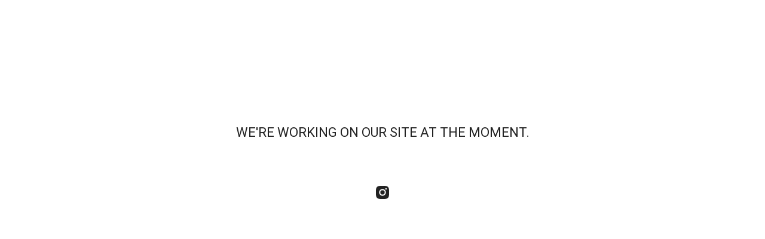

--- FILE ---
content_type: text/html; charset=utf-8
request_url: https://verasavelkouls.bigcartel.com/product/snowing-inside-the-bell-jar
body_size: 2595
content:
<!doctype html>
<html>
  <head>
    <title>Vera Savelkouls | Vera Savelkouls</title>
    <meta charset="utf-8">
    <meta name="viewport" content="width=device-width, initial-scale=1">
    <link href="/theme_stylesheets/205527133/1678627763/theme.css" media="screen" rel="stylesheet" type="text/css">
    <!-- Served from Big Cartel Storefront -->
<!-- Big Cartel generated meta tags -->
<meta name="generator" content="Big Cartel" />
<meta name="author" content="Vera Savelkouls" />
<meta name="description" content="My webshop contains my art and screen printed items. All products are handmade and illustrated by me." />
<meta name="referrer" content="strict-origin-when-cross-origin" />
<meta name="theme_name" content="Ranger" />
<meta name="theme_version" content="1.5.5" />
<meta property="og:type" content="website" />
<meta property="og:site_name" content="Vera Savelkouls" />
<meta property="og:title" content="Vera Savelkouls" />
<meta property="og:url" content="https://verasavelkouls.bigcartel.com/product/snowing-inside-the-bell-jar" />
<meta property="og:description" content="My webshop contains my art and screen printed items. All products are handmade and illustrated by me." />
<meta property="og:image" content="https://assets.bigcartel.com/account_images/3618906/IMG-20180717-WA0018.jpg?auto=format&amp;fit=max&amp;h=1200&amp;w=1200" />
<meta property="og:image:secure_url" content="https://assets.bigcartel.com/account_images/3618906/IMG-20180717-WA0018.jpg?auto=format&amp;fit=max&amp;h=1200&amp;w=1200" />
<meta name="twitter:card" content="summary_large_image" />
<meta name="twitter:title" content="Vera Savelkouls" />
<meta name="twitter:description" content="My webshop contains my art and screen printed items. All products are handmade and illustrated by me." />
<meta name="twitter:image" content="https://assets.bigcartel.com/account_images/3618906/IMG-20180717-WA0018.jpg?auto=format&amp;fit=max&amp;h=1200&amp;w=1200" />
<!-- end of generated meta tags -->

<!-- Big Cartel generated link tags -->
<link rel="preconnect" href="https://fonts.googleapis.com" />
<link rel="preconnect" href="https://fonts.gstatic.com" crossorigin="true" />
<link rel="stylesheet" href="//fonts.googleapis.com/css?family=Roboto:300,400,500,700&amp;display=swap" type="text/css" title="Google Fonts" />
<link rel="canonical" href="https://verasavelkouls.bigcartel.com/product/snowing-inside-the-bell-jar" />
<link rel="alternate" href="https://verasavelkouls.bigcartel.com/products.xml" type="application/rss+xml" title="Product Feed" />
<link rel="icon" href="/favicon.svg" type="image/svg+xml" />
<link rel="icon" href="/favicon.ico" type="image/x-icon" />
<link rel="apple-touch-icon" href="/apple-touch-icon.png" />
<!-- end of generated link tags -->

<!-- Big Cartel generated structured data -->
<script type="application/ld+json">
{"@context":"https://schema.org","@type":"BreadcrumbList","itemListElement":[{"@type":"ListItem","position":1,"name":"Home","item":"https://verasavelkouls.bigcartel.com/"}]}
</script>

<!-- end of generated structured data -->

<script>
  window.bigcartel = window.bigcartel || {};
  window.bigcartel = {
    ...window.bigcartel,
    ...{"account":{"id":6126519,"host":"verasavelkouls.bigcartel.com","bc_host":"verasavelkouls.bigcartel.com","currency":"EUR","country":{"code":"NL","name":"Netherlands"}},"theme":{"name":"Ranger","version":"1.5.5","colors":{"link_text_color":"#222222","link_hover_color":null,"button_background_color":"#E95D95","background_color":"#FFFFFF","button_text_color":"#FFFFFF","button_hover_background_color":null,"primary_text_color":"#222222"}},"checkout":{"payments_enabled":true,"stripe_publishable_key":"pk_live_51IYAzSG1YmNxDjxAaayNJoMXe45sMy7kDqUw6yI58ngfZb3PB0ltoFq9V07bgup3M4Nzl7FKOnc4Sr6043ohVF3R00tPWLZ5mj","paypal_merchant_id":"6A2KDF37JS6S4"},"page":{"type":"maintenance"}}
  }
</script>
<script id="stripe-js" src="https://js.stripe.com/v3/" async></script>
<script async src="https://www.paypal.com/sdk/js?client-id=AbPSFDwkxJ_Pxau-Ek8nKIMWIanP8jhAdSXX5MbFoCq_VkpAHX7DZEbfTARicVRWOVUgeUt44lu7oHF-&merchant-id=6A2KDF37JS6S4&currency=EUR&components=messages,buttons" data-partner-attribution-id="BigCartel_SP_PPCP" data-namespace="PayPalSDK"></script>
<script type="text/javascript">
  var _bcaq = _bcaq || [];
  _bcaq.push(['_setUrl','stats1.bigcartel.com']);_bcaq.push(['_trackVisit','6126519']);
  (function() {
    var bca = document.createElement('script'); bca.type = 'text/javascript'; bca.async = true;
    bca.src = '/stats.min.js';
    var s = document.getElementsByTagName('script')[0]; s.parentNode.insertBefore(bca, s);
  })();
</script>
<script src="/assets/currency-formatter-e6d2ec3fd19a4c813ec8b993b852eccecac4da727de1c7e1ecbf0a335278e93a.js"></script>
  </head>
  <body class="standalone-page maintenance-page">
    <div class="message-holder maintenance-message">
	    <h1 class="standalone-header maintenance-header">We're working on our site at the moment.</h1>
      
        <ul class="maintenance-icons">
          
            <li><a title="Instagram" href="https://www.instagram.com/verasavelkouls/"><svg xmlns="http://www.w3.org/2000/svg" viewBox="0 0 24 24"><circle cx="12" cy="12" r="4"/><path d="M23.9 7.1c-.2-4.4-2.6-6.8-7-7C15.7 0 15.3 0 12 0S8.3 0 7.1.1C2.7.3.3 2.7.1 7.1 0 8.3 0 8.7 0 12s0 3.7.1 4.9c.2 4.4 2.6 6.8 7 7 1.2.1 1.6.1 4.9.1s3.7 0 4.9-.1c4.4-.2 6.8-2.6 7-7 .1-1.2.1-1.6.1-4.9s0-3.7-.1-4.9zM12 18.2c-3.4 0-6.2-2.8-6.2-6.2S8.6 5.8 12 5.8s6.2 2.8 6.2 6.2c0 3.4-2.8 6.2-6.2 6.2zM18.4 7c-.8 0-1.4-.6-1.4-1.4 0-.8.6-1.4 1.4-1.4.8 0 1.4.6 1.4 1.4 0 .8-.6 1.4-1.4 1.4z"/></svg></a></li>
          
          
          
          
          
        </ul>
      
    </div>
  <script type="text/javascript"
  src="//my.bigcartel.com/account_cookie.js?account_subdomain=verasavelkouls">
</script>

<script defer src="https://static.cloudflareinsights.com/beacon.min.js/vcd15cbe7772f49c399c6a5babf22c1241717689176015" integrity="sha512-ZpsOmlRQV6y907TI0dKBHq9Md29nnaEIPlkf84rnaERnq6zvWvPUqr2ft8M1aS28oN72PdrCzSjY4U6VaAw1EQ==" data-cf-beacon='{"rayId":"9c5ad1cc5907b965","version":"2025.9.1","serverTiming":{"name":{"cfExtPri":true,"cfEdge":true,"cfOrigin":true,"cfL4":true,"cfSpeedBrain":true,"cfCacheStatus":true}},"token":"44d6648085c9451aa740849b0372227e","b":1}' crossorigin="anonymous"></script>
</body>
</html>